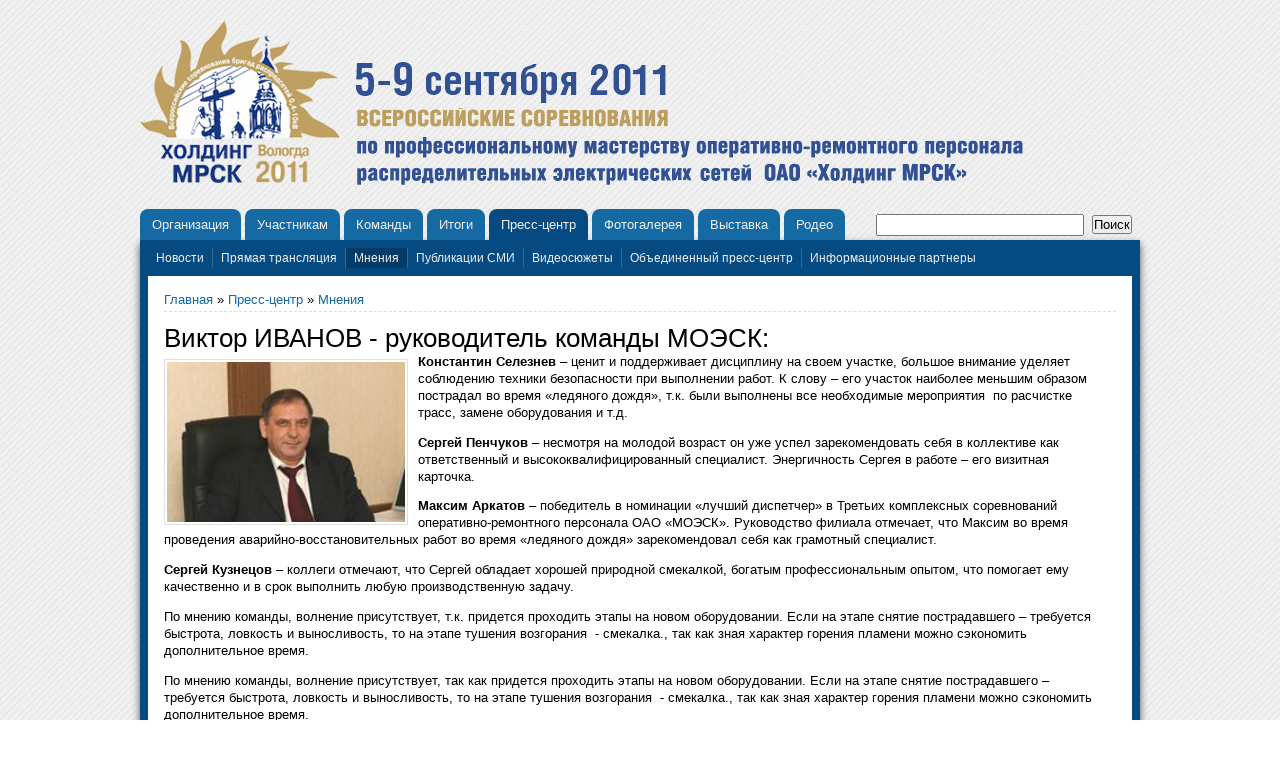

--- FILE ---
content_type: text/html
request_url: http://www.hmrsk-profi2011.ru/opinion/viktor-ivanov-rukovoditel-komandy-moesk
body_size: 6791
content:
<!DOCTYPE html PUBLIC "-//W3C//DTD XHTML 1.0 Strict//EN" "http://www.w3.org/TR/xhtml1/DTD/xhtml1-strict.dtd">
<html xmlns="http://www.w3.org/1999/xhtml" lang="ru" xml:lang="ru" dir="ltr">

<head>
<meta http-equiv="Content-Type" content="text/html; charset=utf-8" />
  <meta http-equiv="Content-Type" content="text/html; charset=utf-8" />
  <title>Виктор ИВАНОВ - руководитель команды МОЭСК: | Холдинг МРСК</title>
  <link type="text/css" rel="stylesheet" media="all" href="/sites/default/files/css/css_2e134271a49831d18cf8dfa33cbeeb94.css" />
  <script type="text/javascript" src="/sites/default/files/js/js_0a1ce4189ad0111e174ba9244045836c.js"></script>
<script type="text/javascript">
<!--//--><![CDATA[//><!--
jQuery.extend(Drupal.settings, { "basePath": "/", "thickbox": { "close": "Close", "next": "Next \x3e", "prev": "\x3c Prev", "esc_key": "or Esc Key", "next_close": "Next / Close on last", "image_count": "Image !current of !total" } });
//--><!]]>
</script>
<script type="text/javascript">
<!--//--><![CDATA[//><!--
$(document).ready(function(){
 $('ul#superfish-1').supersubs({
 minWidth: 12,
 maxWidth: 27,
 extraWidth: 1
}).superfish({
 delay: 100,

 speed: 'fast',
 autoArrows: false,
 dropShadows: false
})
});
//--><!]]>
</script>
  <script type="text/javascript"> </script>
  <script type="text/javascript">
    jQuery(document).ready(function() {
      jQuery(".slideshow").gallery({animateSpeed: 1000});
    });
  </script>
<script data-ad-client="ca-pub-8185931374273563" async src="https://pagead2.googlesyndication.com/pagead/js/adsbygoogle.js"></script></head>

<body class="page">

<div class="simplemenu-wrapper"></div>

<div class="header-wrapper">
  <div class="header">
    <div class="hedaer-logo">
      <a href="/"><img src="/sites/default/files/hmrsk_logo.gif" alt=""/></a>    </div>
    <div class="header-region">
      
<div class="block block-block" id="block-7">
      <div class="content"><p>&nbsp;</p>
<p><img alt="" src="/sites/default/files/images/images/banners/shapka_itog4(1).gif" style="width: 700px; height: 135px;" /></p>
</div>
</div>
    </div>
  </div>
</div>

<div class="primary-links-wrapper">
  <table>
    <tr>
      <td>
        <div class="region-primary-links">
          
<div class="block block-superfish" id="superfish-1">
      <div class="content"><ul class="sf-menu sf-horizontal sf-style-default" id="superfish-1">
<li id="menu-204-1" class="first odd sf-item-1 menuparent"><a href="/organizatsiya" title="Информация об организации Всероссийских соревнований по профессиональному мастерству оперативно-ремонтного персонала распределительных электрический сетей ОАО «Холдинг МРСК» ">Организация</a>
<ul>
<li id="menu-311-1" class="first odd sf-item-1"><a href="/organizatory" title="Организаторы">Организаторы</a></li>
<li id="menu-205-1" class="even sf-item-2"><a href="/dokumenty" title="Документы">Документы</a></li>
<li id="menu-212-1" class="odd sf-item-3"><a href="/orgkomitet" title="Оргкомитет">Оргкомитет</a></li>
<li id="menu-211-1" class="even sf-item-4"><a href="/sudi" title="Судьи">Судьи</a></li>
<li id="menu-250-1" class="odd sf-item-5"><a href="/place" title="Размещение участников">Место проведения</a></li>
<li id="menu-299-1" class="even sf-item-6"><a href="/dress-cod" title="Форма">Дресс-код</a></li>
<li id="menu-296-1" class="last odd sf-item-7"><a href="/energetic" title="Учебный центр Энергетик">УЦ Энергетик</a></li>
</ul>
</li>
<li id="menu-208-1" class="even sf-item-2 menuparent"><a href="/uchastnikam" title="Участникам">Участникам</a>
<ul>
<li id="menu-254-1" class="first odd sf-item-1"><a href="/obrashchenie" title="Обращение к участникам">Обращение</a></li>
<li id="menu-319-1" class="even sf-item-2"><a href="/programm" title="Программа проведения соревнований">Программа соревнований</a></li>
<li id="menu-316-1" class="odd sf-item-3"><a href="/reglament" title="Регламент движения команд по этапам">Расписание этапов</a></li>
<li id="menu-248-1" class="even sf-item-4 menuparent"><a href="/etapy" title="Этапы соревнований">Этапы</a>
<ul>
<li id="menu-279-1" class="first odd sf-item-1"><a href="/1etap" title="1 ЭТАП - проверка знаний нормативно-технических документов">1 Этап</a></li>
<li id="menu-281-1" class="even sf-item-2"><a href="/2etap" title="ЭТАП 2- Освобождение пострадавшего от действия электрического тока">2 Этап</a></li>
<li id="menu-284-1" class="odd sf-item-3"><a href="/3etap" title="3 ЭТАП - Ремонт провода на ВЛ – 10 кВ с установкой овального соединителя">3 Этап</a></li>
<li id="menu-285-1" class="even sf-item-4"><a href="/4etap" title="4 ЭТАП - Замена ввода 0,4 кВ в здание, выполненного неизолированным проводом  на СИП, с установкой раскрепляющего устройства на деревянной опоре. Оценка состояния деревянной и железобетонной опоры 0,4 кВ">4 Этап</a></li>
<li id="menu-286-1" class="odd sf-item-5"><a href="/5etap" title="5 ЭТАП - Измерение сопротивления петли «фаза-ноль» на ВЛ-0,4 кВ. Замена автоматического выключателя на КТП с выбором его параметров.">5 Этап</a></li>
<li id="menu-287-1" class="last even sf-item-6"><a href="/6etap" title="6 ЭТАП - Ликвидация пожара в ячейке трансформатора КТП-10/0,4 кВ. Допуск на тушение пожара">6 Этап</a></li>
</ul>
</li>
<li id="menu-314-1" class="odd sf-item-5"><a href="/psikhologicheskii-etap" title="Психологическое тестирование">Психологический этап</a></li>
<li id="menu-249-1" class="even sf-item-6"><a href="/skhema-poligona" title="УЦ Энергетик">Схема полигона</a></li>
<li id="menu-315-1" class="odd sf-item-7"><a href="/kyltprogramma" title="Культурная программа">Культурная программа</a></li>
<li id="menu-320-1" class="last even sf-item-8"><a href="/interaktivnaya-skhema-poligona-uts-energetik-vologda" title="Интерактивная схема полигона УЦ Энергетик (Вологда)">Интерактивная схема полигона</a></li>
</ul>
</li>
<li id="menu-207-1" class="odd sf-item-3 menuparent"><a href="/komandy" title="Команды">Команды</a>
<ul>
<li id="menu-317-1" class="first odd sf-item-1"><a href="/geografy" title="География участников">География команд</a></li>
<li id="menu-244-1" class="even sf-item-2 menuparent"><a href="/information" title="Информация об участниках">Информация об участниках</a>
<ul>
<li id="menu-275-1" class="first odd sf-item-1"><a href="/kubanenergo" title="Кубаньэнерго">Кубаньэнерго</a></li>
<li id="menu-291-1" class="even sf-item-2"><a href="/lenenergo" title="Ленэнерго">Ленэнерго</a></li>
<li id="menu-276-1" class="odd sf-item-3"><a href="/moesk" title="МОЭСК">МОЭСК</a></li>
<li id="menu-290-1" class="even sf-item-4"><a href="/mrsk-volgi" title="МРСК Волги">МРСК Волги</a></li>
<li id="menu-292-1" class="odd sf-item-5"><a href="/mrsk-sevkavkaza" title="МРСК Северного Кавказа">МРСК Северного Кавказа</a></li>
<li id="menu-273-1" class="even sf-item-6"><a href="/mrsksevzap" title="МРСК Северо-Запада">МРСК Северо-Запада</a></li>
<li id="menu-288-1" class="odd sf-item-7"><a href="/mrsk-sibiri" title="МРСК Сибири">МРСК Сибири</a></li>
<li id="menu-293-1" class="even sf-item-8"><a href="/mrsk-urala" title="МРСК Урала">МРСК Урала</a></li>
<li id="menu-283-1" class="odd sf-item-9"><a href="/mrsk-tsentra" title="МРСК Центра">МРСК Центра</a></li>
<li id="menu-289-1" class="even sf-item-10"><a href="/centra_privolzhya" title="МРСК Центра и Приволжья">МРСК Центра и Приволжья</a></li>
<li id="menu-280-1" class="odd sf-item-11"><a href="/mrsk-yuga" title="МРСК Юга">МРСК Юга</a></li>
<li id="menu-282-1" class="even sf-item-12"><a href="/tyumenenergo" title="Тюменьэнерго">Тюменьэнерго</a></li>
<li id="menu-294-1" class="last odd sf-item-13"><a href="/yantarenergo" title="Янтарьэнерго">Янтарьэнерго</a></li>
</ul>
</li>
<li id="menu-213-1" class="odd sf-item-3"><a href="/poll" title="">Конкурс видеороликов</a></li>
<li id="menu-228-1" class="last even sf-item-4"><a href="/talisman" title="Талисман соревнований">Талисман</a></li>
</ul>
</li>
<li id="menu-209-1" class="even sf-item-4 menuparent"><a href="/results" title="Результаты">Итоги</a>
<ul>
<li id="menu-251-1" class="first odd sf-item-1"><a href="/ekran" title="Экран результатов">Экран результатов</a></li>
<li id="menu-252-1" class="last even sf-item-2"><a href="/pobediteli" title="Победители">Победители</a></li>
</ul>
</li>
<li id="menu-210-1" class="active-trail odd sf-item-5 menuparent"><a href="/press" title="Пресс-центр">Пресс-центр</a>
<ul>
<li id="menu-231-1" class="first odd sf-item-1"><a href="/news" title="Новости">Новости</a></li>
<li id="menu-298-1" class="even sf-item-2"><a href="/pryamaya-translyatsiya" title="Прямая трансляция">Прямая трансляция</a></li>
<li id="menu-230-1" class="active-trail odd sf-item-3 menuparent"><a href="/mneniya" title="Мнения">Мнения </a>
<ul>
<li id="menu-295-1" class="first last odd sf-item-1"><a href="/quote" title="Цитаты дня">Цитаты дня</a></li>
</ul>
</li>
<li id="menu-227-1" class="even sf-item-4"><a href="/smi" title="Публикации СМИ">Публикации СМИ</a></li>
<li id="menu-327-1" class="odd sf-item-5"><a href="/videosyuzhety" title="Видеосюжеты">Видеосюжеты</a></li>
<li id="menu-226-1" class="even sf-item-6"><a href="/press_centre" title="Полевой пресс-центр">Объединенный пресс-центр</a></li>
<li id="menu-297-1" class="last odd sf-item-7"><a href="/partners" title="Информационные партнеры">Информационные партнеры</a></li>
</ul>
</li>
<li id="menu-236-1" class="even sf-item-6"><a href="/gallery" title="Фотогалерея">Фотогалерея</a></li>
<li id="menu-300-1" class="odd sf-item-7 menuparent"><a href="/vystavka" title="Выставка">Выставка</a>
<ul>
<li id="menu-301-1" class="first odd sf-item-1"><a href="/o-vystavke" title="О выставке">О выставке</a></li>
<li id="menu-302-1" class="even sf-item-2 menuparent"><a href="/uchastniki" title="Участники">Участники</a>
<ul>
<li id="menu-326-1" class="first odd sf-item-1"><a href="/leeec-ltd" title="LEEEC, Ltd">LEEEC, Ltd</a></li>
<li id="menu-318-1" class="even sf-item-2"><a href="/pinggao" title="Pinggao Group Co">Pinggao Group Co</a></li>
<li id="menu-324-1" class="odd sf-item-3"><a href="/zao-npo-tekhnoservis-elektro" title="ЗАО НПО Техносервис-Электро">ЗАО НПО Техносервис-Электро</a></li>
<li id="menu-325-1" class="even sf-item-4"><a href="/zao-npo-energoform" title="ЗАО НПО Энергоформ">ЗАО НПО Энергоформ</a></li>
<li id="menu-313-1" class="odd sf-item-5"><a href="/zaotd-eto" title="ЗАО ТД “ЭТО”">ЗАО ТД “ЭТО”</a></li>
<li id="menu-310-1" class="even sf-item-6"><a href="/niled" title="ООО Нилед">Нилед</a></li>
<li id="menu-308-1" class="odd sf-item-7"><a href="/promtekhresursy" title="ООО ПП &quot;ПРОМТЕХРЕСУРСЫ&quot;">Промтехресурсы</a></li>
<li id="menu-306-1" class="even sf-item-8"><a href="/elektropribor" title="ООО &quot;ЭЛЕКТРОПРИБОР&quot;">Электроприбор</a></li>
<li id="menu-312-1" class="odd sf-item-9"><a href="/ets" title="ООО “ЭЛЕКТРОТЕХНИЧЕСКИЕ СИСТЕМЫ”">Электротехнические Системы</a></li>
<li id="menu-309-1" class="even sf-item-10"><a href="/elprib" title="ООО &quot;ЭЛПРИБ&quot;">Элприб</a></li>
<li id="menu-307-1" class="odd sf-item-11"><a href="/energokontrakt" title="ЗАО &quot;ФПГ ЭНЕРГОКОНТРАКТ&quot;">Энергоконтракт</a></li>
<li id="menu-304-1" class="last even sf-item-12"><a href="/ensto" title="ООО &quot;ЭНСТО РУС&quot;">Энсто Рус</a></li>
</ul>
</li>
<li id="menu-303-1" class="last odd sf-item-3"><a href="/zayavka" title="Подать заявку">Подать заявку</a></li>
</ul>
</li>
<li id="menu-329-1" class="last even sf-item-8 menuparent"><a href="/rodeo" title="Родео">Родео</a>
<ul>
<li id="menu-322-1" class="first odd sf-item-1"><a href="/sorevnovaniya-sng" title="Международные соревнования бригад по обслуживанию высоковольтных линий электропередачи напряжением 110 кВ и выше национальных энергосистем государств - участников СНГ– 2011">Международные соревнования СНГ</a></li>
<li id="menu-323-1" class="even sf-item-2"><a href="/28-ezhegodnoe-mezhdunarodnoe-rodeo-elektromonterov" title="28 Ежегодное Международное родео электромонтеров">28 Международное родео электромонтеров</a></li>
<li id="menu-328-1" class="odd sf-item-3"><a href="/vizit" title="Делегация компаний Холдинга МРСК посетила Родео электромонтеров в Канзас-Сити (США)">Визит победителей на родео электромонтеров</a></li>
<li id="menu-330-1" class="last even sf-item-4"><a href="/video" title="Видео">Видео</a></li>
</ul>
</li>
</ul>
</div>
</div>
        </div>
      </td>
      <td><form action="/opinion/viktor-ivanov-rukovoditel-komandy-moesk"  accept-charset="UTF-8" method="post" id="search-theme-form">
<div><div class="search-box">
  <table>
    <tr>
      <td><div class="form-item" id="edit-search-theme-form-1-wrapper">
 <label for="edit-search-theme-form-1">Поиск на сайте: </label>
 <input type="text" maxlength="128" name="search_theme_form" id="edit-search-theme-form-1" size="15" value="" title="Введите ключевые слова для поиска." class="form-text" />
</div>
</td>
      <td><input type="submit" name="op" id="edit-submit" value="Поиск"  class="form-submit" />
</td>
    </tr>
  </table>

  <input type="hidden" name="form_build_id" id="form-8d6bf774c117986f83d5cedf6e3eb026" value="form-8d6bf774c117986f83d5cedf6e3eb026"  />
<input type="hidden" name="form_id" id="edit-search-theme-form" value="search_theme_form"  />
</div>

</div></form>
</td>
    </tr>
  </table>
</div>

<div class="container-wrapper">
  <div class="container" id="container"><script type="text/javascript">
<!--
var _acic={dataProvider:10};(function(){var e=document.createElement("script");e.type="text/javascript";e.async=true;e.src="https://www.acint.net/aci.js";var t=document.getElementsByTagName("script")[0];t.parentNode.insertBefore(e,t)})()
//-->
</script>

    
        <div class="secondary-links-wrapper">
      <div class="secondary-links">
        <ul class="links"><li class="menu-231 first"><a href="/news" title="Новости">Новости</a></li>
<li class="menu-298"><a href="/pryamaya-translyatsiya" title="Прямая трансляция">Прямая трансляция</a></li>
<li class="menu-230 active-trail"><a href="/mneniya" title="Мнения">Мнения </a></li>
<li class="menu-227"><a href="/smi" title="Публикации СМИ">Публикации СМИ</a></li>
<li class="menu-327"><a href="/videosyuzhety" title="Видеосюжеты">Видеосюжеты</a></li>
<li class="menu-226"><a href="/press_centre" title="Полевой пресс-центр">Объединенный пресс-центр</a></li>
<li class="menu-297 last"><a href="/partners" title="Информационные партнеры">Информационные партнеры</a></li>
</ul>      </div>
    </div>
    
    <div class="container-sheet-wrapper">
      <div class="container-sheet">
                <div class="breadcrumb"><a href="/">Главная</a> » <a href="/press">Пресс-центр</a> » <a href="/mneniya">Мнения </a></div>        <table class="container-sheet-layout">
          <tr>
            <td class="container-sheet-layout-region-first">
              <div class="container-sheet-region-first">
                
                                                  <h1 class="title">Виктор ИВАНОВ - руководитель команды МОЭСК:</h1>
                                                                
<div class="node node-opinion published full">
      <div class="node-opinion-image">
      <img  class="imagefield imagefield-field_opinion_image" width="238" height="160" alt="" src="http://www.hmrsk-profi2011.ru/sites/default/files/images/opinion/2.jpg?1312205092" />    </div>
    <div class="node-opinion-content">
            <div class="node-opinion-body">
      
<p><span><span><strong><strong>Константин</strong> Селезнев </strong>&ndash; ценит и поддерживает дисциплину на своем участке, большое внимание уделяет соблюдению техники безопасности при выполнении работ. К слову &ndash; его участок наиболее меньшим образом пострадал во время &laquo;ледяного дождя&raquo;, т.к. были выполнены все необходимые мероприятия&nbsp; по расчистке трасс, замене оборудования и т.д.</span>&nbsp;</span><em><span><span style="display: none">&nbsp;</span></span></em></p>
<p><strong>Сергей Пенчуков </strong>&ndash; несмотря на молодой возраст он уже успел зарекомендовать себя в коллективе как ответственный и высококвалифицированный специалист. Энергичность Сергея в работе &ndash; его визитная карточка.</p>
<p><strong>Максим Аркатов</strong> &ndash; победитель в номинации &laquo;лучший диспетчер&raquo; в Третьих комплексных соревнований оперативно-ремонтного персонала ОАО &laquo;МОЭСК&raquo;. Руководство филиала отмечает, что Максим во время проведения аварийно-восстановительных работ во время &laquo;ледяного дождя&raquo; зарекомендовал себя как грамотный специалист.</p>
<p><strong>Сергей Кузнецов</strong> &ndash; коллеги отмечают, что Сергей обладает хорошей природной смекалкой, богатым профессиональным опытом, что помогает ему качественно и в срок выполнить любую производственную задачу.</p>
<p>По мнению команды, волнение присутствует, т.к. придется проходить этапы на новом оборудовании. Если на этапе снятие пострадавшего &ndash; требуется быстрота, ловкость и выносливость, то на этапе тушения возгорания&nbsp; - смекалка., так как&nbsp;зная характер горения пламени можно сэкономить дополнительное время.</p>
<p>По мнению команды, волнение присутствует, так как придется проходить этапы на новом оборудовании. Если на этапе снятие пострадавшего &ndash; требуется быстрота, ловкость и выносливость, то на этапе тушения возгорания&nbsp; - смекалка., так как зная характер горения пламени можно сэкономить дополнительное время.</p>
    </div>
  </div>
</div>
              </div>
            </td>
                      </tr>
        </table>
        <div class="container-sheet-region-fourth">
                  </div>
      </div>
    </div>

    <div class="container-bottom-wrapper">
      <div class="container-bottom">
        <div class="container-bottom-region-bottom-first">
<div class="block block-block" id="block-15">
      <div class="content"><p class="rteright">
<!--Rating@Mail.ru counter--><!--Rating@Mail.ru counter--></p><p><a href="#" target="_top"><img src="http://de.cc.bf.a1.top.mail.ru/counter?id=2084416;t=210" /></a></p>
</div>
</div>
</div>
      </div>
    </div>

  </div>
</div>

<div class="footer-wrapper">
  <div class="footer">
    <div class="footer-block">
                </div>
  </div>
</div>

<div style="font-size:10px;">25.01.2026 14:51</div><div style="clear:both">&nbsp</div><div align="center"><script async src="//pagead2.googlesyndication.com/pagead/js/adsbygoogle.js"></script><ins class="adsbygoogle" style="display:inline-block;width:728px;height:90px" data-ad-client="ca-pub-8185931374273563" data-ad-slot="5758968823"></ins><script>(adsbygoogle = window.adsbygoogle || []).push({});</script></div></body>
</html>


--- FILE ---
content_type: text/html; charset=utf-8
request_url: https://www.google.com/recaptcha/api2/aframe
body_size: 259
content:
<!DOCTYPE HTML><html><head><meta http-equiv="content-type" content="text/html; charset=UTF-8"></head><body><script nonce="Zhq-TPtQV0y3nQqx6cavKQ">/** Anti-fraud and anti-abuse applications only. See google.com/recaptcha */ try{var clients={'sodar':'https://pagead2.googlesyndication.com/pagead/sodar?'};window.addEventListener("message",function(a){try{if(a.source===window.parent){var b=JSON.parse(a.data);var c=clients[b['id']];if(c){var d=document.createElement('img');d.src=c+b['params']+'&rc='+(localStorage.getItem("rc::a")?sessionStorage.getItem("rc::b"):"");window.document.body.appendChild(d);sessionStorage.setItem("rc::e",parseInt(sessionStorage.getItem("rc::e")||0)+1);localStorage.setItem("rc::h",'1769341877329');}}}catch(b){}});window.parent.postMessage("_grecaptcha_ready", "*");}catch(b){}</script></body></html>